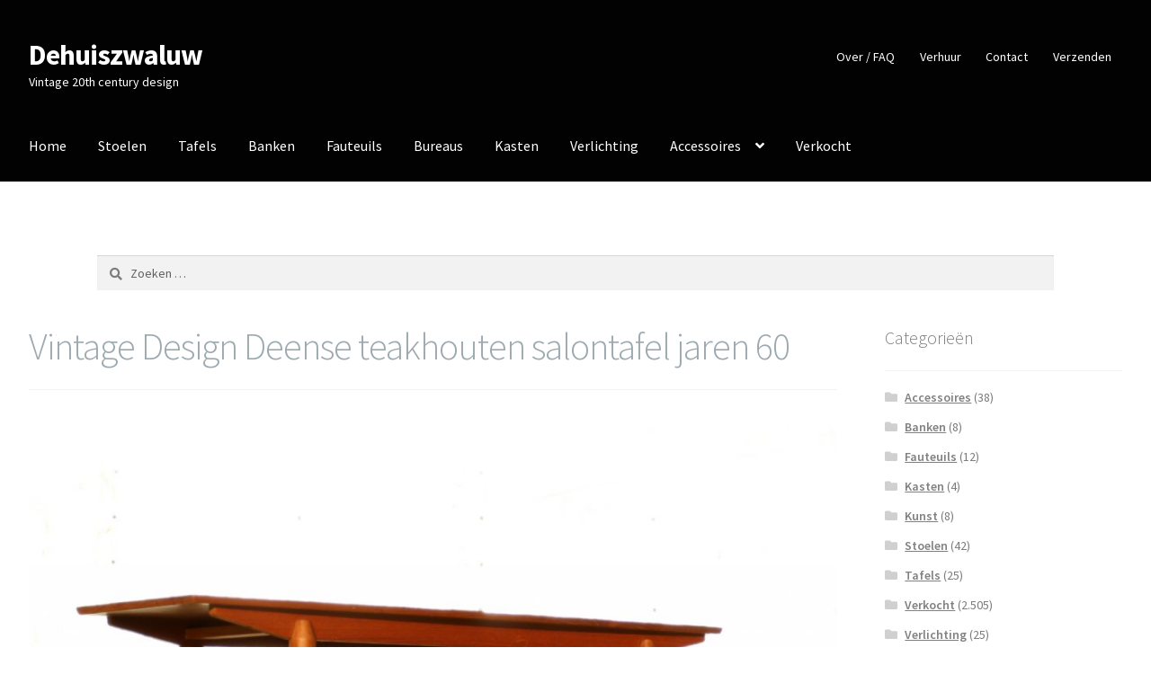

--- FILE ---
content_type: text/html; charset=UTF-8
request_url: https://dehuiszwaluw.nl/vintage-design-deense-teakhouten-salontafel-jaren-60/
body_size: 14746
content:
<!doctype html>
<html lang="nl-NL">
<head>
<meta charset="UTF-8">
<meta name="viewport" content="width=device-width, initial-scale=1">
<link rel="profile" href="http://gmpg.org/xfn/11">
<link rel="pingback" href="https://dehuiszwaluw.nl/xmlrpc.php">

<title>Vintage Design Deense teakhouten salontafel jaren 60 &#8211; Dehuiszwaluw</title>
<meta name='robots' content='max-image-preview:large' />
	<style>img:is([sizes="auto" i], [sizes^="auto," i]) { contain-intrinsic-size: 3000px 1500px }</style>
	<link rel='dns-prefetch' href='//fonts.googleapis.com' />
<link rel="alternate" type="application/rss+xml" title="Dehuiszwaluw &raquo; feed" href="https://dehuiszwaluw.nl/feed/" />
<link rel="alternate" type="application/rss+xml" title="Dehuiszwaluw &raquo; reacties feed" href="https://dehuiszwaluw.nl/comments/feed/" />
<link rel="alternate" type="application/rss+xml" title="Dehuiszwaluw &raquo; Vintage Design Deense teakhouten salontafel jaren 60 reacties feed" href="https://dehuiszwaluw.nl/vintage-design-deense-teakhouten-salontafel-jaren-60/feed/" />
<script>
window._wpemojiSettings = {"baseUrl":"https:\/\/s.w.org\/images\/core\/emoji\/16.0.1\/72x72\/","ext":".png","svgUrl":"https:\/\/s.w.org\/images\/core\/emoji\/16.0.1\/svg\/","svgExt":".svg","source":{"concatemoji":"https:\/\/dehuiszwaluw.nl\/wp-includes\/js\/wp-emoji-release.min.js?ver=2b3a5e33691bcb02c4493d20cfadff3f"}};
/*! This file is auto-generated */
!function(s,n){var o,i,e;function c(e){try{var t={supportTests:e,timestamp:(new Date).valueOf()};sessionStorage.setItem(o,JSON.stringify(t))}catch(e){}}function p(e,t,n){e.clearRect(0,0,e.canvas.width,e.canvas.height),e.fillText(t,0,0);var t=new Uint32Array(e.getImageData(0,0,e.canvas.width,e.canvas.height).data),a=(e.clearRect(0,0,e.canvas.width,e.canvas.height),e.fillText(n,0,0),new Uint32Array(e.getImageData(0,0,e.canvas.width,e.canvas.height).data));return t.every(function(e,t){return e===a[t]})}function u(e,t){e.clearRect(0,0,e.canvas.width,e.canvas.height),e.fillText(t,0,0);for(var n=e.getImageData(16,16,1,1),a=0;a<n.data.length;a++)if(0!==n.data[a])return!1;return!0}function f(e,t,n,a){switch(t){case"flag":return n(e,"\ud83c\udff3\ufe0f\u200d\u26a7\ufe0f","\ud83c\udff3\ufe0f\u200b\u26a7\ufe0f")?!1:!n(e,"\ud83c\udde8\ud83c\uddf6","\ud83c\udde8\u200b\ud83c\uddf6")&&!n(e,"\ud83c\udff4\udb40\udc67\udb40\udc62\udb40\udc65\udb40\udc6e\udb40\udc67\udb40\udc7f","\ud83c\udff4\u200b\udb40\udc67\u200b\udb40\udc62\u200b\udb40\udc65\u200b\udb40\udc6e\u200b\udb40\udc67\u200b\udb40\udc7f");case"emoji":return!a(e,"\ud83e\udedf")}return!1}function g(e,t,n,a){var r="undefined"!=typeof WorkerGlobalScope&&self instanceof WorkerGlobalScope?new OffscreenCanvas(300,150):s.createElement("canvas"),o=r.getContext("2d",{willReadFrequently:!0}),i=(o.textBaseline="top",o.font="600 32px Arial",{});return e.forEach(function(e){i[e]=t(o,e,n,a)}),i}function t(e){var t=s.createElement("script");t.src=e,t.defer=!0,s.head.appendChild(t)}"undefined"!=typeof Promise&&(o="wpEmojiSettingsSupports",i=["flag","emoji"],n.supports={everything:!0,everythingExceptFlag:!0},e=new Promise(function(e){s.addEventListener("DOMContentLoaded",e,{once:!0})}),new Promise(function(t){var n=function(){try{var e=JSON.parse(sessionStorage.getItem(o));if("object"==typeof e&&"number"==typeof e.timestamp&&(new Date).valueOf()<e.timestamp+604800&&"object"==typeof e.supportTests)return e.supportTests}catch(e){}return null}();if(!n){if("undefined"!=typeof Worker&&"undefined"!=typeof OffscreenCanvas&&"undefined"!=typeof URL&&URL.createObjectURL&&"undefined"!=typeof Blob)try{var e="postMessage("+g.toString()+"("+[JSON.stringify(i),f.toString(),p.toString(),u.toString()].join(",")+"));",a=new Blob([e],{type:"text/javascript"}),r=new Worker(URL.createObjectURL(a),{name:"wpTestEmojiSupports"});return void(r.onmessage=function(e){c(n=e.data),r.terminate(),t(n)})}catch(e){}c(n=g(i,f,p,u))}t(n)}).then(function(e){for(var t in e)n.supports[t]=e[t],n.supports.everything=n.supports.everything&&n.supports[t],"flag"!==t&&(n.supports.everythingExceptFlag=n.supports.everythingExceptFlag&&n.supports[t]);n.supports.everythingExceptFlag=n.supports.everythingExceptFlag&&!n.supports.flag,n.DOMReady=!1,n.readyCallback=function(){n.DOMReady=!0}}).then(function(){return e}).then(function(){var e;n.supports.everything||(n.readyCallback(),(e=n.source||{}).concatemoji?t(e.concatemoji):e.wpemoji&&e.twemoji&&(t(e.twemoji),t(e.wpemoji)))}))}((window,document),window._wpemojiSettings);
</script>
<style id='wp-emoji-styles-inline-css'>

	img.wp-smiley, img.emoji {
		display: inline !important;
		border: none !important;
		box-shadow: none !important;
		height: 1em !important;
		width: 1em !important;
		margin: 0 0.07em !important;
		vertical-align: -0.1em !important;
		background: none !important;
		padding: 0 !important;
	}
</style>
<link rel='stylesheet' id='wp-block-library-css' href='https://dehuiszwaluw.nl/wp-includes/css/dist/block-library/style.min.css?ver=2b3a5e33691bcb02c4493d20cfadff3f' media='all' />
<style id='wp-block-library-theme-inline-css'>
.wp-block-audio :where(figcaption){color:#555;font-size:13px;text-align:center}.is-dark-theme .wp-block-audio :where(figcaption){color:#ffffffa6}.wp-block-audio{margin:0 0 1em}.wp-block-code{border:1px solid #ccc;border-radius:4px;font-family:Menlo,Consolas,monaco,monospace;padding:.8em 1em}.wp-block-embed :where(figcaption){color:#555;font-size:13px;text-align:center}.is-dark-theme .wp-block-embed :where(figcaption){color:#ffffffa6}.wp-block-embed{margin:0 0 1em}.blocks-gallery-caption{color:#555;font-size:13px;text-align:center}.is-dark-theme .blocks-gallery-caption{color:#ffffffa6}:root :where(.wp-block-image figcaption){color:#555;font-size:13px;text-align:center}.is-dark-theme :root :where(.wp-block-image figcaption){color:#ffffffa6}.wp-block-image{margin:0 0 1em}.wp-block-pullquote{border-bottom:4px solid;border-top:4px solid;color:currentColor;margin-bottom:1.75em}.wp-block-pullquote cite,.wp-block-pullquote footer,.wp-block-pullquote__citation{color:currentColor;font-size:.8125em;font-style:normal;text-transform:uppercase}.wp-block-quote{border-left:.25em solid;margin:0 0 1.75em;padding-left:1em}.wp-block-quote cite,.wp-block-quote footer{color:currentColor;font-size:.8125em;font-style:normal;position:relative}.wp-block-quote:where(.has-text-align-right){border-left:none;border-right:.25em solid;padding-left:0;padding-right:1em}.wp-block-quote:where(.has-text-align-center){border:none;padding-left:0}.wp-block-quote.is-large,.wp-block-quote.is-style-large,.wp-block-quote:where(.is-style-plain){border:none}.wp-block-search .wp-block-search__label{font-weight:700}.wp-block-search__button{border:1px solid #ccc;padding:.375em .625em}:where(.wp-block-group.has-background){padding:1.25em 2.375em}.wp-block-separator.has-css-opacity{opacity:.4}.wp-block-separator{border:none;border-bottom:2px solid;margin-left:auto;margin-right:auto}.wp-block-separator.has-alpha-channel-opacity{opacity:1}.wp-block-separator:not(.is-style-wide):not(.is-style-dots){width:100px}.wp-block-separator.has-background:not(.is-style-dots){border-bottom:none;height:1px}.wp-block-separator.has-background:not(.is-style-wide):not(.is-style-dots){height:2px}.wp-block-table{margin:0 0 1em}.wp-block-table td,.wp-block-table th{word-break:normal}.wp-block-table :where(figcaption){color:#555;font-size:13px;text-align:center}.is-dark-theme .wp-block-table :where(figcaption){color:#ffffffa6}.wp-block-video :where(figcaption){color:#555;font-size:13px;text-align:center}.is-dark-theme .wp-block-video :where(figcaption){color:#ffffffa6}.wp-block-video{margin:0 0 1em}:root :where(.wp-block-template-part.has-background){margin-bottom:0;margin-top:0;padding:1.25em 2.375em}
</style>
<style id='classic-theme-styles-inline-css'>
/*! This file is auto-generated */
.wp-block-button__link{color:#fff;background-color:#32373c;border-radius:9999px;box-shadow:none;text-decoration:none;padding:calc(.667em + 2px) calc(1.333em + 2px);font-size:1.125em}.wp-block-file__button{background:#32373c;color:#fff;text-decoration:none}
</style>
<link rel='stylesheet' id='storefront-gutenberg-blocks-css' href='https://dehuiszwaluw.nl/wp-content/themes/storefront/assets/css/base/gutenberg-blocks.css?ver=4.6.1' media='all' />
<style id='storefront-gutenberg-blocks-inline-css'>

				.wp-block-button__link:not(.has-text-color) {
					color: #ffffff;
				}

				.wp-block-button__link:not(.has-text-color):hover,
				.wp-block-button__link:not(.has-text-color):focus,
				.wp-block-button__link:not(.has-text-color):active {
					color: #ffffff;
				}

				.wp-block-button__link:not(.has-background) {
					background-color: #eeeeee;
				}

				.wp-block-button__link:not(.has-background):hover,
				.wp-block-button__link:not(.has-background):focus,
				.wp-block-button__link:not(.has-background):active {
					border-color: #d5d5d5;
					background-color: #d5d5d5;
				}

				.wc-block-grid__products .wc-block-grid__product .wp-block-button__link {
					background-color: #eeeeee;
					border-color: #eeeeee;
					color: #ffffff;
				}

				.wp-block-quote footer,
				.wp-block-quote cite,
				.wp-block-quote__citation {
					color: #7c7c7c;
				}

				.wp-block-pullquote cite,
				.wp-block-pullquote footer,
				.wp-block-pullquote__citation {
					color: #7c7c7c;
				}

				.wp-block-image figcaption {
					color: #7c7c7c;
				}

				.wp-block-separator.is-style-dots::before {
					color: #9ca9af;
				}

				.wp-block-file a.wp-block-file__button {
					color: #ffffff;
					background-color: #eeeeee;
					border-color: #eeeeee;
				}

				.wp-block-file a.wp-block-file__button:hover,
				.wp-block-file a.wp-block-file__button:focus,
				.wp-block-file a.wp-block-file__button:active {
					color: #ffffff;
					background-color: #d5d5d5;
				}

				.wp-block-code,
				.wp-block-preformatted pre {
					color: #7c7c7c;
				}

				.wp-block-table:not( .has-background ):not( .is-style-stripes ) tbody tr:nth-child(2n) td {
					background-color: #fdfdfd;
				}

				.wp-block-cover .wp-block-cover__inner-container h1:not(.has-text-color),
				.wp-block-cover .wp-block-cover__inner-container h2:not(.has-text-color),
				.wp-block-cover .wp-block-cover__inner-container h3:not(.has-text-color),
				.wp-block-cover .wp-block-cover__inner-container h4:not(.has-text-color),
				.wp-block-cover .wp-block-cover__inner-container h5:not(.has-text-color),
				.wp-block-cover .wp-block-cover__inner-container h6:not(.has-text-color) {
					color: #000000;
				}

				.wc-block-components-price-slider__range-input-progress,
				.rtl .wc-block-components-price-slider__range-input-progress {
					--range-color: #12729b;
				}

				/* Target only IE11 */
				@media all and (-ms-high-contrast: none), (-ms-high-contrast: active) {
					.wc-block-components-price-slider__range-input-progress {
						background: #12729b;
					}
				}

				.wc-block-components-button:not(.is-link) {
					background-color: #6a94b5;
					color: #ffffff;
				}

				.wc-block-components-button:not(.is-link):hover,
				.wc-block-components-button:not(.is-link):focus,
				.wc-block-components-button:not(.is-link):active {
					background-color: #517b9c;
					color: #ffffff;
				}

				.wc-block-components-button:not(.is-link):disabled {
					background-color: #6a94b5;
					color: #ffffff;
				}

				.wc-block-cart__submit-container {
					background-color: #ffffff;
				}

				.wc-block-cart__submit-container::before {
					color: rgba(220,220,220,0.5);
				}

				.wc-block-components-order-summary-item__quantity {
					background-color: #ffffff;
					border-color: #7c7c7c;
					box-shadow: 0 0 0 2px #ffffff;
					color: #7c7c7c;
				}
			
</style>
<style id='global-styles-inline-css'>
:root{--wp--preset--aspect-ratio--square: 1;--wp--preset--aspect-ratio--4-3: 4/3;--wp--preset--aspect-ratio--3-4: 3/4;--wp--preset--aspect-ratio--3-2: 3/2;--wp--preset--aspect-ratio--2-3: 2/3;--wp--preset--aspect-ratio--16-9: 16/9;--wp--preset--aspect-ratio--9-16: 9/16;--wp--preset--color--black: #000000;--wp--preset--color--cyan-bluish-gray: #abb8c3;--wp--preset--color--white: #ffffff;--wp--preset--color--pale-pink: #f78da7;--wp--preset--color--vivid-red: #cf2e2e;--wp--preset--color--luminous-vivid-orange: #ff6900;--wp--preset--color--luminous-vivid-amber: #fcb900;--wp--preset--color--light-green-cyan: #7bdcb5;--wp--preset--color--vivid-green-cyan: #00d084;--wp--preset--color--pale-cyan-blue: #8ed1fc;--wp--preset--color--vivid-cyan-blue: #0693e3;--wp--preset--color--vivid-purple: #9b51e0;--wp--preset--gradient--vivid-cyan-blue-to-vivid-purple: linear-gradient(135deg,rgba(6,147,227,1) 0%,rgb(155,81,224) 100%);--wp--preset--gradient--light-green-cyan-to-vivid-green-cyan: linear-gradient(135deg,rgb(122,220,180) 0%,rgb(0,208,130) 100%);--wp--preset--gradient--luminous-vivid-amber-to-luminous-vivid-orange: linear-gradient(135deg,rgba(252,185,0,1) 0%,rgba(255,105,0,1) 100%);--wp--preset--gradient--luminous-vivid-orange-to-vivid-red: linear-gradient(135deg,rgba(255,105,0,1) 0%,rgb(207,46,46) 100%);--wp--preset--gradient--very-light-gray-to-cyan-bluish-gray: linear-gradient(135deg,rgb(238,238,238) 0%,rgb(169,184,195) 100%);--wp--preset--gradient--cool-to-warm-spectrum: linear-gradient(135deg,rgb(74,234,220) 0%,rgb(151,120,209) 20%,rgb(207,42,186) 40%,rgb(238,44,130) 60%,rgb(251,105,98) 80%,rgb(254,248,76) 100%);--wp--preset--gradient--blush-light-purple: linear-gradient(135deg,rgb(255,206,236) 0%,rgb(152,150,240) 100%);--wp--preset--gradient--blush-bordeaux: linear-gradient(135deg,rgb(254,205,165) 0%,rgb(254,45,45) 50%,rgb(107,0,62) 100%);--wp--preset--gradient--luminous-dusk: linear-gradient(135deg,rgb(255,203,112) 0%,rgb(199,81,192) 50%,rgb(65,88,208) 100%);--wp--preset--gradient--pale-ocean: linear-gradient(135deg,rgb(255,245,203) 0%,rgb(182,227,212) 50%,rgb(51,167,181) 100%);--wp--preset--gradient--electric-grass: linear-gradient(135deg,rgb(202,248,128) 0%,rgb(113,206,126) 100%);--wp--preset--gradient--midnight: linear-gradient(135deg,rgb(2,3,129) 0%,rgb(40,116,252) 100%);--wp--preset--font-size--small: 14px;--wp--preset--font-size--medium: 23px;--wp--preset--font-size--large: 26px;--wp--preset--font-size--x-large: 42px;--wp--preset--font-size--normal: 16px;--wp--preset--font-size--huge: 37px;--wp--preset--spacing--20: 0.44rem;--wp--preset--spacing--30: 0.67rem;--wp--preset--spacing--40: 1rem;--wp--preset--spacing--50: 1.5rem;--wp--preset--spacing--60: 2.25rem;--wp--preset--spacing--70: 3.38rem;--wp--preset--spacing--80: 5.06rem;--wp--preset--shadow--natural: 6px 6px 9px rgba(0, 0, 0, 0.2);--wp--preset--shadow--deep: 12px 12px 50px rgba(0, 0, 0, 0.4);--wp--preset--shadow--sharp: 6px 6px 0px rgba(0, 0, 0, 0.2);--wp--preset--shadow--outlined: 6px 6px 0px -3px rgba(255, 255, 255, 1), 6px 6px rgba(0, 0, 0, 1);--wp--preset--shadow--crisp: 6px 6px 0px rgba(0, 0, 0, 1);}:root :where(.is-layout-flow) > :first-child{margin-block-start: 0;}:root :where(.is-layout-flow) > :last-child{margin-block-end: 0;}:root :where(.is-layout-flow) > *{margin-block-start: 24px;margin-block-end: 0;}:root :where(.is-layout-constrained) > :first-child{margin-block-start: 0;}:root :where(.is-layout-constrained) > :last-child{margin-block-end: 0;}:root :where(.is-layout-constrained) > *{margin-block-start: 24px;margin-block-end: 0;}:root :where(.is-layout-flex){gap: 24px;}:root :where(.is-layout-grid){gap: 24px;}body .is-layout-flex{display: flex;}.is-layout-flex{flex-wrap: wrap;align-items: center;}.is-layout-flex > :is(*, div){margin: 0;}body .is-layout-grid{display: grid;}.is-layout-grid > :is(*, div){margin: 0;}.has-black-color{color: var(--wp--preset--color--black) !important;}.has-cyan-bluish-gray-color{color: var(--wp--preset--color--cyan-bluish-gray) !important;}.has-white-color{color: var(--wp--preset--color--white) !important;}.has-pale-pink-color{color: var(--wp--preset--color--pale-pink) !important;}.has-vivid-red-color{color: var(--wp--preset--color--vivid-red) !important;}.has-luminous-vivid-orange-color{color: var(--wp--preset--color--luminous-vivid-orange) !important;}.has-luminous-vivid-amber-color{color: var(--wp--preset--color--luminous-vivid-amber) !important;}.has-light-green-cyan-color{color: var(--wp--preset--color--light-green-cyan) !important;}.has-vivid-green-cyan-color{color: var(--wp--preset--color--vivid-green-cyan) !important;}.has-pale-cyan-blue-color{color: var(--wp--preset--color--pale-cyan-blue) !important;}.has-vivid-cyan-blue-color{color: var(--wp--preset--color--vivid-cyan-blue) !important;}.has-vivid-purple-color{color: var(--wp--preset--color--vivid-purple) !important;}.has-black-background-color{background-color: var(--wp--preset--color--black) !important;}.has-cyan-bluish-gray-background-color{background-color: var(--wp--preset--color--cyan-bluish-gray) !important;}.has-white-background-color{background-color: var(--wp--preset--color--white) !important;}.has-pale-pink-background-color{background-color: var(--wp--preset--color--pale-pink) !important;}.has-vivid-red-background-color{background-color: var(--wp--preset--color--vivid-red) !important;}.has-luminous-vivid-orange-background-color{background-color: var(--wp--preset--color--luminous-vivid-orange) !important;}.has-luminous-vivid-amber-background-color{background-color: var(--wp--preset--color--luminous-vivid-amber) !important;}.has-light-green-cyan-background-color{background-color: var(--wp--preset--color--light-green-cyan) !important;}.has-vivid-green-cyan-background-color{background-color: var(--wp--preset--color--vivid-green-cyan) !important;}.has-pale-cyan-blue-background-color{background-color: var(--wp--preset--color--pale-cyan-blue) !important;}.has-vivid-cyan-blue-background-color{background-color: var(--wp--preset--color--vivid-cyan-blue) !important;}.has-vivid-purple-background-color{background-color: var(--wp--preset--color--vivid-purple) !important;}.has-black-border-color{border-color: var(--wp--preset--color--black) !important;}.has-cyan-bluish-gray-border-color{border-color: var(--wp--preset--color--cyan-bluish-gray) !important;}.has-white-border-color{border-color: var(--wp--preset--color--white) !important;}.has-pale-pink-border-color{border-color: var(--wp--preset--color--pale-pink) !important;}.has-vivid-red-border-color{border-color: var(--wp--preset--color--vivid-red) !important;}.has-luminous-vivid-orange-border-color{border-color: var(--wp--preset--color--luminous-vivid-orange) !important;}.has-luminous-vivid-amber-border-color{border-color: var(--wp--preset--color--luminous-vivid-amber) !important;}.has-light-green-cyan-border-color{border-color: var(--wp--preset--color--light-green-cyan) !important;}.has-vivid-green-cyan-border-color{border-color: var(--wp--preset--color--vivid-green-cyan) !important;}.has-pale-cyan-blue-border-color{border-color: var(--wp--preset--color--pale-cyan-blue) !important;}.has-vivid-cyan-blue-border-color{border-color: var(--wp--preset--color--vivid-cyan-blue) !important;}.has-vivid-purple-border-color{border-color: var(--wp--preset--color--vivid-purple) !important;}.has-vivid-cyan-blue-to-vivid-purple-gradient-background{background: var(--wp--preset--gradient--vivid-cyan-blue-to-vivid-purple) !important;}.has-light-green-cyan-to-vivid-green-cyan-gradient-background{background: var(--wp--preset--gradient--light-green-cyan-to-vivid-green-cyan) !important;}.has-luminous-vivid-amber-to-luminous-vivid-orange-gradient-background{background: var(--wp--preset--gradient--luminous-vivid-amber-to-luminous-vivid-orange) !important;}.has-luminous-vivid-orange-to-vivid-red-gradient-background{background: var(--wp--preset--gradient--luminous-vivid-orange-to-vivid-red) !important;}.has-very-light-gray-to-cyan-bluish-gray-gradient-background{background: var(--wp--preset--gradient--very-light-gray-to-cyan-bluish-gray) !important;}.has-cool-to-warm-spectrum-gradient-background{background: var(--wp--preset--gradient--cool-to-warm-spectrum) !important;}.has-blush-light-purple-gradient-background{background: var(--wp--preset--gradient--blush-light-purple) !important;}.has-blush-bordeaux-gradient-background{background: var(--wp--preset--gradient--blush-bordeaux) !important;}.has-luminous-dusk-gradient-background{background: var(--wp--preset--gradient--luminous-dusk) !important;}.has-pale-ocean-gradient-background{background: var(--wp--preset--gradient--pale-ocean) !important;}.has-electric-grass-gradient-background{background: var(--wp--preset--gradient--electric-grass) !important;}.has-midnight-gradient-background{background: var(--wp--preset--gradient--midnight) !important;}.has-small-font-size{font-size: var(--wp--preset--font-size--small) !important;}.has-medium-font-size{font-size: var(--wp--preset--font-size--medium) !important;}.has-large-font-size{font-size: var(--wp--preset--font-size--large) !important;}.has-x-large-font-size{font-size: var(--wp--preset--font-size--x-large) !important;}
:root :where(.wp-block-pullquote){font-size: 1.5em;line-height: 1.6;}
</style>
<link rel='stylesheet' id='responsive-lightbox-swipebox-css' href='https://dehuiszwaluw.nl/wp-content/plugins/responsive-lightbox/assets/swipebox/swipebox.min.css?ver=1.5.2' media='all' />
<link rel='stylesheet' id='storefront-style-css' href='https://dehuiszwaluw.nl/wp-content/themes/storefront/style.css?ver=4.6.1' media='all' />
<style id='storefront-style-inline-css'>

			.main-navigation ul li a,
			.site-title a,
			ul.menu li a,
			.site-branding h1 a,
			button.menu-toggle,
			button.menu-toggle:hover,
			.handheld-navigation .dropdown-toggle {
				color: #ffffff;
			}

			button.menu-toggle,
			button.menu-toggle:hover {
				border-color: #ffffff;
			}

			.main-navigation ul li a:hover,
			.main-navigation ul li:hover > a,
			.site-title a:hover,
			.site-header ul.menu li.current-menu-item > a {
				color: #ffffff;
			}

			table:not( .has-background ) th {
				background-color: #f8f8f8;
			}

			table:not( .has-background ) tbody td {
				background-color: #fdfdfd;
			}

			table:not( .has-background ) tbody tr:nth-child(2n) td,
			fieldset,
			fieldset legend {
				background-color: #fbfbfb;
			}

			.site-header,
			.secondary-navigation ul ul,
			.main-navigation ul.menu > li.menu-item-has-children:after,
			.secondary-navigation ul.menu ul,
			.storefront-handheld-footer-bar,
			.storefront-handheld-footer-bar ul li > a,
			.storefront-handheld-footer-bar ul li.search .site-search,
			button.menu-toggle,
			button.menu-toggle:hover {
				background-color: #020202;
			}

			p.site-description,
			.site-header,
			.storefront-handheld-footer-bar {
				color: #ffffff;
			}

			button.menu-toggle:after,
			button.menu-toggle:before,
			button.menu-toggle span:before {
				background-color: #ffffff;
			}

			h1, h2, h3, h4, h5, h6, .wc-block-grid__product-title {
				color: #9ca9af;
			}

			.widget h1 {
				border-bottom-color: #9ca9af;
			}

			body,
			.secondary-navigation a {
				color: #7c7c7c;
			}

			.widget-area .widget a,
			.hentry .entry-header .posted-on a,
			.hentry .entry-header .post-author a,
			.hentry .entry-header .post-comments a,
			.hentry .entry-header .byline a {
				color: #818181;
			}

			a {
				color: #12729b;
			}

			a:focus,
			button:focus,
			.button.alt:focus,
			input:focus,
			textarea:focus,
			input[type="button"]:focus,
			input[type="reset"]:focus,
			input[type="submit"]:focus,
			input[type="email"]:focus,
			input[type="tel"]:focus,
			input[type="url"]:focus,
			input[type="password"]:focus,
			input[type="search"]:focus {
				outline-color: #12729b;
			}

			button, input[type="button"], input[type="reset"], input[type="submit"], .button, .widget a.button {
				background-color: #eeeeee;
				border-color: #eeeeee;
				color: #ffffff;
			}

			button:hover, input[type="button"]:hover, input[type="reset"]:hover, input[type="submit"]:hover, .button:hover, .widget a.button:hover {
				background-color: #d5d5d5;
				border-color: #d5d5d5;
				color: #ffffff;
			}

			button.alt, input[type="button"].alt, input[type="reset"].alt, input[type="submit"].alt, .button.alt, .widget-area .widget a.button.alt {
				background-color: #6a94b5;
				border-color: #6a94b5;
				color: #ffffff;
			}

			button.alt:hover, input[type="button"].alt:hover, input[type="reset"].alt:hover, input[type="submit"].alt:hover, .button.alt:hover, .widget-area .widget a.button.alt:hover {
				background-color: #517b9c;
				border-color: #517b9c;
				color: #ffffff;
			}

			.pagination .page-numbers li .page-numbers.current {
				background-color: #e6e6e6;
				color: #727272;
			}

			#comments .comment-list .comment-content .comment-text {
				background-color: #f8f8f8;
			}

			.site-footer {
				background-color: #f0f0f0;
				color: #6d6d6d;
			}

			.site-footer a:not(.button):not(.components-button) {
				color: #333333;
			}

			.site-footer .storefront-handheld-footer-bar a:not(.button):not(.components-button) {
				color: #ffffff;
			}

			.site-footer h1, .site-footer h2, .site-footer h3, .site-footer h4, .site-footer h5, .site-footer h6, .site-footer .widget .widget-title, .site-footer .widget .widgettitle {
				color: #333333;
			}

			.page-template-template-homepage.has-post-thumbnail .type-page.has-post-thumbnail .entry-title {
				color: #000000;
			}

			.page-template-template-homepage.has-post-thumbnail .type-page.has-post-thumbnail .entry-content {
				color: #000000;
			}

			@media screen and ( min-width: 768px ) {
				.secondary-navigation ul.menu a:hover {
					color: #ffffff;
				}

				.secondary-navigation ul.menu a {
					color: #ffffff;
				}

				.main-navigation ul.menu ul.sub-menu,
				.main-navigation ul.nav-menu ul.children {
					background-color: #000000;
				}

				.site-header {
					border-bottom-color: #000000;
				}
			}
</style>
<link rel='stylesheet' id='storefront-icons-css' href='https://dehuiszwaluw.nl/wp-content/themes/storefront/assets/css/base/icons.css?ver=4.6.1' media='all' />
<link rel='stylesheet' id='storefront-fonts-css' href='https://fonts.googleapis.com/css?family=Source+Sans+Pro%3A400%2C300%2C300italic%2C400italic%2C600%2C700%2C900&#038;subset=latin%2Clatin-ext&#038;ver=4.6.1' media='all' />
<script src="https://dehuiszwaluw.nl/wp-includes/js/jquery/jquery.min.js?ver=3.7.1" id="jquery-core-js"></script>
<script src="https://dehuiszwaluw.nl/wp-includes/js/jquery/jquery-migrate.min.js?ver=3.4.1" id="jquery-migrate-js"></script>
<script src="https://dehuiszwaluw.nl/wp-content/plugins/responsive-lightbox/assets/swipebox/jquery.swipebox.min.js?ver=1.5.2" id="responsive-lightbox-swipebox-js"></script>
<script src="https://dehuiszwaluw.nl/wp-includes/js/underscore.min.js?ver=1.13.7" id="underscore-js"></script>
<script src="https://dehuiszwaluw.nl/wp-content/plugins/responsive-lightbox/assets/infinitescroll/infinite-scroll.pkgd.min.js?ver=4.0.1" id="responsive-lightbox-infinite-scroll-js"></script>
<script id="responsive-lightbox-js-before">
var rlArgs = {"script":"swipebox","selector":"lightbox","customEvents":"","activeGalleries":true,"animation":true,"hideCloseButtonOnMobile":false,"removeBarsOnMobile":false,"hideBars":false,"hideBarsDelay":5000,"videoMaxWidth":1080,"useSVG":true,"loopAtEnd":false,"woocommerce_gallery":false,"ajaxurl":"https:\/\/dehuiszwaluw.nl\/wp-admin\/admin-ajax.php","nonce":"9d8f075e43","preview":false,"postId":20331,"scriptExtension":false};
</script>
<script src="https://dehuiszwaluw.nl/wp-content/plugins/responsive-lightbox/js/front.js?ver=2.5.3" id="responsive-lightbox-js"></script>
<link rel="https://api.w.org/" href="https://dehuiszwaluw.nl/wp-json/" /><link rel="alternate" title="JSON" type="application/json" href="https://dehuiszwaluw.nl/wp-json/wp/v2/posts/20331" /><link rel="EditURI" type="application/rsd+xml" title="RSD" href="https://dehuiszwaluw.nl/xmlrpc.php?rsd" />

<link rel="canonical" href="https://dehuiszwaluw.nl/vintage-design-deense-teakhouten-salontafel-jaren-60/" />
<link rel='shortlink' href='https://dehuiszwaluw.nl/?p=20331' />
<link rel="alternate" title="oEmbed (JSON)" type="application/json+oembed" href="https://dehuiszwaluw.nl/wp-json/oembed/1.0/embed?url=https%3A%2F%2Fdehuiszwaluw.nl%2Fvintage-design-deense-teakhouten-salontafel-jaren-60%2F" />
<link rel="alternate" title="oEmbed (XML)" type="text/xml+oembed" href="https://dehuiszwaluw.nl/wp-json/oembed/1.0/embed?url=https%3A%2F%2Fdehuiszwaluw.nl%2Fvintage-design-deense-teakhouten-salontafel-jaren-60%2F&#038;format=xml" />
<script type="text/javascript">
(function(url){
	if(/(?:Chrome\/26\.0\.1410\.63 Safari\/537\.31|WordfenceTestMonBot)/.test(navigator.userAgent)){ return; }
	var addEvent = function(evt, handler) {
		if (window.addEventListener) {
			document.addEventListener(evt, handler, false);
		} else if (window.attachEvent) {
			document.attachEvent('on' + evt, handler);
		}
	};
	var removeEvent = function(evt, handler) {
		if (window.removeEventListener) {
			document.removeEventListener(evt, handler, false);
		} else if (window.detachEvent) {
			document.detachEvent('on' + evt, handler);
		}
	};
	var evts = 'contextmenu dblclick drag dragend dragenter dragleave dragover dragstart drop keydown keypress keyup mousedown mousemove mouseout mouseover mouseup mousewheel scroll'.split(' ');
	var logHuman = function() {
		if (window.wfLogHumanRan) { return; }
		window.wfLogHumanRan = true;
		var wfscr = document.createElement('script');
		wfscr.type = 'text/javascript';
		wfscr.async = true;
		wfscr.src = url + '&r=' + Math.random();
		(document.getElementsByTagName('head')[0]||document.getElementsByTagName('body')[0]).appendChild(wfscr);
		for (var i = 0; i < evts.length; i++) {
			removeEvent(evts[i], logHuman);
		}
	};
	for (var i = 0; i < evts.length; i++) {
		addEvent(evts[i], logHuman);
	}
})('//dehuiszwaluw.nl/?wordfence_lh=1&hid=0AEE3A607CB7982145D1EFFBA7C13242');
</script><noscript><style>.lazyload[data-src]{display:none !important;}</style></noscript><style>.lazyload{background-image:none !important;}.lazyload:before{background-image:none !important;}</style><script>
  (function(i,s,o,g,r,a,m){i['GoogleAnalyticsObject']=r;i[r]=i[r]||function(){
  (i[r].q=i[r].q||[]).push(arguments)},i[r].l=1*new Date();a=s.createElement(o),
  m=s.getElementsByTagName(o)[0];a.async=1;a.src=g;m.parentNode.insertBefore(a,m)
  })(window,document,'script','//www.google-analytics.com/analytics.js','ga');

  ga('create', 'UA-35924429-1', 'auto');
  ga('send', 'pageview');

</script><link rel="icon" href="https://dehuiszwaluw.nl/wp-content/uploads/cropped-favicon2-2-32x32.jpg" sizes="32x32" />
<link rel="icon" href="https://dehuiszwaluw.nl/wp-content/uploads/cropped-favicon2-2-192x192.jpg" sizes="192x192" />
<link rel="apple-touch-icon" href="https://dehuiszwaluw.nl/wp-content/uploads/cropped-favicon2-2-180x180.jpg" />
<meta name="msapplication-TileImage" content="https://dehuiszwaluw.nl/wp-content/uploads/cropped-favicon2-2-270x270.jpg" />
		<style id="wp-custom-css">
			.hentry .entry-header .posted-on,
.hentry .entry-header .post-author {
  display: none;
}

.site-info a {
    display: none;
}

/* 3-koloms blog/archief grid */
.blog .site-main, .archive .site-main, .search .site-main {
  display: grid;
  grid-template-columns: repeat(3, 1fr);
  gap: 28px;
}

.blog .hentry, .archive .hentry, .search .hentry {
  margin: 0;
  padding: 0;
  border: 0;
}

.huiszwaluw-thumb-link img {
  width: 100%;
  height: 240px;
  object-fit: cover;
  display: block;
  transition: transform .2s ease, filter .2s ease;
}
.huiszwaluw-thumb-link:hover img {
  transform: scale(1.03);
  filter: brightness(0.95);
}

.blog .entry-title, .archive .entry-title, .search .entry-title {
  font-size: 1.1rem;
  line-height: 1.25;
  margin: 8px 0 6px;
}
.blog .entry-content p, .archive .entry-content p, .search .entry-content p {
  margin: 6px 0 0;
  font-size: .95rem;
}

@media (max-width: 1024px) {
  .blog .site-main, .archive .site-main, .search .site-main {
    grid-template-columns: repeat(2, 1fr);
  }
}
@media (max-width: 640px) {
  .blog .site-main, .archive .site-main, .search .site-main {
    grid-template-columns: 1fr;
  }
  .huiszwaluw-thumb-link img { height: 200px; }
}
/* Verberg categorie + tags onder de posts op blog/archief/zoekpagina's */
.blog .posted-in,
.blog .cat-links,
.blog .tags-links,
.archive .posted-in,
.archive .cat-links,
.archive .tags-links,
.search .posted-in,
.search .cat-links,
.search .tags-links {
  display: none !important;
}

/* Maak de content-container breder en responsief */
.site-content .col-full {
  max-width: 95% !important; /* was ±1200px */
  margin-left: auto;
  margin-right: auto;
  padding-left: 0;
  padding-right: 0;
}

/* Zorg dat de grid zich ook vult */
.blog .site-main,
.archive .site-main,
.search .site-main {
  max-width: 100%;
}

/* Trek alle hoofdcontainers breder (header, menu, content, footer) */
.site-header .col-full,
.storefront-primary-navigation .col-full,
.site-content .col-full,
.site-footer .col-full {
  max-width: 95% !important;   /* wil je echt rand-tot-rand? zet 95% -> 100% */
  margin-left: auto;
  margin-right: auto;
  padding-left: 0;
  padding-right: 0;
}

/* Zorg dat de zoekbalk de volle rij pakt en zichzelf uitrekt */
.search-form,
.widget_search form {
  max-width: 100%;
}
.search-form .search-field,
.widget_search .search-field {
  width: 100%;
}

/* Card-look voor elk bericht */
.blog .hentry, .archive .hentry, .search .hentry {
  background: #fff;
  border-radius: 14px;
  box-shadow: 0 2px 10px rgba(0,0,0,.06);
  padding: 14px;
  transition: transform .15s ease, box-shadow .15s ease;
}
.blog .hentry:hover, .archive .hentry:hover, .search .hentry:hover {
  transform: translateY(-2px);
  box-shadow: 0 10px 30px rgba(0,0,0,.10);
}

/* Afbeelding netjes in de card */
.huiszwaluw-thumb-link { display:block; border-radius: 10px; overflow:hidden; }
.huiszwaluw-thumb-link img { width:100%; height: 260px; object-fit: cover; display:block; }
@media (max-width:640px){ .huiszwaluw-thumb-link img{ height:200px; } }

/* Verberg sidebar op lijsten en geef grid de ruimte */
.blog .widget-area, .archive .widget-area, .search .widget-area { display:none; }
.blog .content-area, .archive .content-area, .search .content-area { width:100%; }


/* Brede containers (header/menu/content/footer) */
.site-header .col-full,
.storefront-primary-navigation .col-full,
.site-content .col-full,
.site-footer .col-full { max-width: 95% !important; margin: 0 auto; padding: 0; }

/* Grid-gaps iets royaler */
.blog .site-main, .archive .site-main, .search .site-main { gap: 24px; }

.navigation.pagination { text-align:center; }
.navigation.pagination .page-numbers { 
  display:inline-block; padding:6px 10px; margin:0 4px; border-radius:8px;
  border:1px solid #e6e6e6; text-decoration:none;
}
.navigation.pagination .current { background:#111; color:#fff; border-color:#111; }
.navigation.pagination .page-numbers:hover { border-color:#aaa; }
.huiszwaluw-thumb-link img { transition: transform .2s ease, filter .2s ease; }
.huiszwaluw-thumb-link:hover img { transform: scale(1.03); filter: brightness(.95); }

.home-section-title{
  font-size:1.4rem; font-weight:700; letter-spacing:.2px;
  margin: 4px 0 16px; padding-bottom:10px; border-bottom:1px solid #eee;
}
		</style>
		</head>

<body class="wp-singular post-template-default single single-post postid-20331 single-format-standard wp-embed-responsive wp-theme-storefront no-wc-breadcrumb storefront-secondary-navigation storefront-align-wide right-sidebar">




<div id="page" class="hfeed site">
	
	<header id="masthead" class="site-header" role="banner" style="">

		<div class="col-full">		<a class="skip-link screen-reader-text" href="#site-navigation">Ga door naar navigatie</a>
		<a class="skip-link screen-reader-text" href="#content">Ga naar de inhoud</a>
				<div class="site-branding">
			<div class="beta site-title"><a href="https://dehuiszwaluw.nl/" rel="home">Dehuiszwaluw</a></div><p class="site-description">Vintage 20th century design</p>		</div>
					<nav class="secondary-navigation" role="navigation" aria-label="Secondaire Navigatie">
				<div class="menu-footer-1-menu-container"><ul id="menu-footer-1-menu" class="menu"><li id="menu-item-17181" class="menu-item menu-item-type-post_type menu-item-object-page menu-item-17181"><a href="https://dehuiszwaluw.nl/about-and-faq/">Over / FAQ</a></li>
<li id="menu-item-17182" class="menu-item menu-item-type-post_type menu-item-object-page menu-item-17182"><a href="https://dehuiszwaluw.nl/verhuur/">Verhuur</a></li>
<li id="menu-item-17183" class="menu-item menu-item-type-post_type menu-item-object-page menu-item-17183"><a href="https://dehuiszwaluw.nl/contact/">Contact</a></li>
<li id="menu-item-24121" class="menu-item menu-item-type-post_type menu-item-object-page menu-item-24121"><a href="https://dehuiszwaluw.nl/verzenden/">Verzenden</a></li>
</ul></div>			</nav><!-- #site-navigation -->
			</div><div class="storefront-primary-navigation"><div class="col-full">		<nav id="site-navigation" class="main-navigation" role="navigation" aria-label="Hoofdmenu">
		<button id="site-navigation-menu-toggle" class="menu-toggle" aria-controls="site-navigation" aria-expanded="false"><span>Menu</span></button>
			<div class="primary-navigation"><ul id="menu-hoodmenu" class="menu"><li id="menu-item-56" class="menu-item menu-item-type-custom menu-item-object-custom menu-item-56"><a href="/index.php">Home</a></li>
<li id="menu-item-17172" class="menu-item menu-item-type-taxonomy menu-item-object-category menu-item-17172"><a href="https://dehuiszwaluw.nl/category/stoelen/">Stoelen</a></li>
<li id="menu-item-17174" class="menu-item menu-item-type-taxonomy menu-item-object-category menu-item-17174"><a href="https://dehuiszwaluw.nl/category/tafels/">Tafels</a></li>
<li id="menu-item-17175" class="menu-item menu-item-type-taxonomy menu-item-object-category menu-item-17175"><a href="https://dehuiszwaluw.nl/category/banken/">Banken</a></li>
<li id="menu-item-17176" class="menu-item menu-item-type-taxonomy menu-item-object-category menu-item-17176"><a href="https://dehuiszwaluw.nl/category/fauteuils/">Fauteuils</a></li>
<li id="menu-item-17179" class="menu-item menu-item-type-taxonomy menu-item-object-category menu-item-17179"><a href="https://dehuiszwaluw.nl/category/bureaus/">Bureaus</a></li>
<li id="menu-item-17178" class="menu-item menu-item-type-taxonomy menu-item-object-category menu-item-17178"><a href="https://dehuiszwaluw.nl/category/kasten/">Kasten</a></li>
<li id="menu-item-17177" class="menu-item menu-item-type-taxonomy menu-item-object-category menu-item-17177"><a href="https://dehuiszwaluw.nl/category/verlichting/">Verlichting</a></li>
<li id="menu-item-17173" class="menu-item menu-item-type-taxonomy menu-item-object-category menu-item-has-children menu-item-17173"><a href="https://dehuiszwaluw.nl/category/asseccoires/">Accessoires</a>
<ul class="sub-menu">
	<li id="menu-item-17180" class="menu-item menu-item-type-taxonomy menu-item-object-category menu-item-17180"><a href="https://dehuiszwaluw.nl/category/kunst/">Kunst</a></li>
</ul>
</li>
<li id="menu-item-41607" class="menu-item menu-item-type-taxonomy menu-item-object-category current-post-ancestor current-menu-parent current-post-parent menu-item-41607"><a href="https://dehuiszwaluw.nl/category/verkocht/">Verkocht</a></li>
</ul></div><div class="handheld-navigation"><ul id="menu-hoodmenu-1" class="menu"><li class="menu-item menu-item-type-custom menu-item-object-custom menu-item-56"><a href="/index.php">Home</a></li>
<li class="menu-item menu-item-type-taxonomy menu-item-object-category menu-item-17172"><a href="https://dehuiszwaluw.nl/category/stoelen/">Stoelen</a></li>
<li class="menu-item menu-item-type-taxonomy menu-item-object-category menu-item-17174"><a href="https://dehuiszwaluw.nl/category/tafels/">Tafels</a></li>
<li class="menu-item menu-item-type-taxonomy menu-item-object-category menu-item-17175"><a href="https://dehuiszwaluw.nl/category/banken/">Banken</a></li>
<li class="menu-item menu-item-type-taxonomy menu-item-object-category menu-item-17176"><a href="https://dehuiszwaluw.nl/category/fauteuils/">Fauteuils</a></li>
<li class="menu-item menu-item-type-taxonomy menu-item-object-category menu-item-17179"><a href="https://dehuiszwaluw.nl/category/bureaus/">Bureaus</a></li>
<li class="menu-item menu-item-type-taxonomy menu-item-object-category menu-item-17178"><a href="https://dehuiszwaluw.nl/category/kasten/">Kasten</a></li>
<li class="menu-item menu-item-type-taxonomy menu-item-object-category menu-item-17177"><a href="https://dehuiszwaluw.nl/category/verlichting/">Verlichting</a></li>
<li class="menu-item menu-item-type-taxonomy menu-item-object-category menu-item-has-children menu-item-17173"><a href="https://dehuiszwaluw.nl/category/asseccoires/">Accessoires</a>
<ul class="sub-menu">
	<li class="menu-item menu-item-type-taxonomy menu-item-object-category menu-item-17180"><a href="https://dehuiszwaluw.nl/category/kunst/">Kunst</a></li>
</ul>
</li>
<li class="menu-item menu-item-type-taxonomy menu-item-object-category current-post-ancestor current-menu-parent current-post-parent menu-item-41607"><a href="https://dehuiszwaluw.nl/category/verkocht/">Verkocht</a></li>
</ul></div>		</nav><!-- #site-navigation -->
		</div></div>
	</header><!-- #masthead -->

			<div class="header-widget-region" role="complementary">
			<div class="col-full">
				<div id="search-2" class="widget widget_search"><form role="search" method="get" class="search-form" action="https://dehuiszwaluw.nl/">
				<label>
					<span class="screen-reader-text">Zoeken naar:</span>
					<input type="search" class="search-field" placeholder="Zoeken &hellip;" value="" name="s" />
				</label>
				<input type="submit" class="search-submit" value="Zoeken" />
			</form></div>			</div>
		</div>
			
	<div id="content" class="site-content" tabindex="-1">
		<div class="col-full">

		
	<div id="primary" class="content-area">
		<main id="main" class="site-main" role="main">

		
<article id="post-20331" class="post-20331 post type-post status-publish format-standard has-post-thumbnail hentry category-verkocht tag-deens tag-design tag-salontafel tag-teakhout tag-vintage">

			<header class="entry-header">
		
			<span class="posted-on">Geplaatst op <a href="https://dehuiszwaluw.nl/vintage-design-deense-teakhouten-salontafel-jaren-60/" rel="bookmark"><time class="entry-date published" datetime="2016-12-30T13:30:57+01:00">30 december 2016</time><time class="updated" datetime="2017-01-14T23:24:01+01:00">14 januari 2017</time></a></span> <span class="post-author">door <a href="https://dehuiszwaluw.nl/author/admin/" rel="author">De Huiszwaluw</a></span> <h1 class="entry-title">Vintage Design Deense teakhouten salontafel jaren 60</h1>		</header><!-- .entry-header -->
				<div class="entry-content">
		<img width="1494" height="895" src="[data-uri]" class="attachment- size- wp-post-image lazyload" alt="" decoding="async" fetchpriority="high"   data-src="https://dehuiszwaluw.nl/wp-content/uploads/2016/12/IMG_4412.jpg" data-srcset="https://dehuiszwaluw.nl/wp-content/uploads/2016/12/IMG_4412.jpg 1494w, https://dehuiszwaluw.nl/wp-content/uploads/2016/12/IMG_4412-300x180.jpg 300w, https://dehuiszwaluw.nl/wp-content/uploads/2016/12/IMG_4412-768x460.jpg 768w, https://dehuiszwaluw.nl/wp-content/uploads/2016/12/IMG_4412-1024x613.jpg 1024w" data-sizes="auto" data-eio-rwidth="1494" data-eio-rheight="895" /><noscript><img width="1494" height="895" src="https://dehuiszwaluw.nl/wp-content/uploads/2016/12/IMG_4412.jpg" class="attachment- size- wp-post-image" alt="" decoding="async" fetchpriority="high" srcset="https://dehuiszwaluw.nl/wp-content/uploads/2016/12/IMG_4412.jpg 1494w, https://dehuiszwaluw.nl/wp-content/uploads/2016/12/IMG_4412-300x180.jpg 300w, https://dehuiszwaluw.nl/wp-content/uploads/2016/12/IMG_4412-768x460.jpg 768w, https://dehuiszwaluw.nl/wp-content/uploads/2016/12/IMG_4412-1024x613.jpg 1024w" sizes="(max-width: 1494px) 100vw, 1494px" data-eio="l" /></noscript><div class="rl-gallery-container " id="rl-gallery-container-1" data-gallery_id="0"> <div class="rl-gallery rl-basicgrid-gallery " id="rl-gallery-1" data-gallery_no="1"> <div class="rl-gallery-item"><a href="https://dehuiszwaluw.nl/wp-content/uploads/2016/12/IMG_4412-1024x613.jpg" title="" data-rl_title="" class="rl-gallery-link" data-rl_caption="" data-rel="lightbox-gallery-1"><img decoding="async" src="[data-uri]" width="300" height="180" alt="" data-src="https://dehuiszwaluw.nl/wp-content/uploads/2016/12/IMG_4412-300x180.jpg" class="lazyload" data-eio-rwidth="300" data-eio-rheight="180" /><noscript><img decoding="async" src="https://dehuiszwaluw.nl/wp-content/uploads/2016/12/IMG_4412-300x180.jpg" width="300" height="180" alt="" data-eio="l" /></noscript></a></div><div class="rl-gallery-item"><a href="https://dehuiszwaluw.nl/wp-content/uploads/2016/12/IMG_4414-683x1024.jpg" title="" data-rl_title="" class="rl-gallery-link" data-rl_caption="" data-rel="lightbox-gallery-1"><img decoding="async" src="[data-uri]" width="200" height="300" alt="" data-src="https://dehuiszwaluw.nl/wp-content/uploads/2016/12/IMG_4414-200x300.jpg" class="lazyload" data-eio-rwidth="200" data-eio-rheight="300" /><noscript><img decoding="async" src="https://dehuiszwaluw.nl/wp-content/uploads/2016/12/IMG_4414-200x300.jpg" width="200" height="300" alt="" data-eio="l" /></noscript></a></div><div class="rl-gallery-item"><a href="https://dehuiszwaluw.nl/wp-content/uploads/2016/12/IMG_4418-1024x673.jpg" title="" data-rl_title="" class="rl-gallery-link" data-rl_caption="" data-rel="lightbox-gallery-1"><img decoding="async" src="[data-uri]" width="300" height="197" alt="" data-src="https://dehuiszwaluw.nl/wp-content/uploads/2016/12/IMG_4418-300x197.jpg" class="lazyload" data-eio-rwidth="300" data-eio-rheight="197" /><noscript><img decoding="async" src="https://dehuiszwaluw.nl/wp-content/uploads/2016/12/IMG_4418-300x197.jpg" width="300" height="197" alt="" data-eio="l" /></noscript></a></div><div class="rl-gallery-item"><a href="https://dehuiszwaluw.nl/wp-content/uploads/2016/12/IMG_4420-683x1024.jpg" title="" data-rl_title="" class="rl-gallery-link" data-rl_caption="" data-rel="lightbox-gallery-1"><img decoding="async" src="[data-uri]" width="200" height="300" alt="" data-src="https://dehuiszwaluw.nl/wp-content/uploads/2016/12/IMG_4420-200x300.jpg" class="lazyload" data-eio-rwidth="200" data-eio-rheight="300" /><noscript><img decoding="async" src="https://dehuiszwaluw.nl/wp-content/uploads/2016/12/IMG_4420-200x300.jpg" width="200" height="300" alt="" data-eio="l" /></noscript></a></div><div class="rl-gallery-item"><a href="https://dehuiszwaluw.nl/wp-content/uploads/2016/12/IMG_4410-1024x683.jpg" title="" data-rl_title="" class="rl-gallery-link" data-rl_caption="" data-rel="lightbox-gallery-1"><img decoding="async" src="[data-uri]" width="300" height="200" alt="" data-src="https://dehuiszwaluw.nl/wp-content/uploads/2016/12/IMG_4410-300x200.jpg" class="lazyload" data-eio-rwidth="300" data-eio-rheight="200" /><noscript><img decoding="async" src="https://dehuiszwaluw.nl/wp-content/uploads/2016/12/IMG_4410-300x200.jpg" width="300" height="200" alt="" data-eio="l" /></noscript></a></div><div class="rl-gallery-item"><a href="https://dehuiszwaluw.nl/wp-content/uploads/2016/12/IMG_4422-683x1024.jpg" title="" data-rl_title="" class="rl-gallery-link" data-rl_caption="" data-rel="lightbox-gallery-1"><img decoding="async" src="[data-uri]" width="200" height="300" alt="" data-src="https://dehuiszwaluw.nl/wp-content/uploads/2016/12/IMG_4422-200x300.jpg" class="lazyload" data-eio-rwidth="200" data-eio-rheight="300" /><noscript><img decoding="async" src="https://dehuiszwaluw.nl/wp-content/uploads/2016/12/IMG_4422-200x300.jpg" width="200" height="300" alt="" data-eio="l" /></noscript></a></div><div class="rl-gallery-item"><a href="https://dehuiszwaluw.nl/wp-content/uploads/2016/12/IMG_4425-1024x683.jpg" title="" data-rl_title="" class="rl-gallery-link" data-rl_caption="" data-rel="lightbox-gallery-1"><img decoding="async" src="[data-uri]" width="300" height="200" alt="" data-src="https://dehuiszwaluw.nl/wp-content/uploads/2016/12/IMG_4425-300x200.jpg" class="lazyload" data-eio-rwidth="300" data-eio-rheight="200" /><noscript><img decoding="async" src="https://dehuiszwaluw.nl/wp-content/uploads/2016/12/IMG_4425-300x200.jpg" width="300" height="200" alt="" data-eio="l" /></noscript></a></div><div class="rl-gallery-item"><a href="https://dehuiszwaluw.nl/wp-content/uploads/2016/12/IMG_4426-683x1024.jpg" title="" data-rl_title="" class="rl-gallery-link" data-rl_caption="" data-rel="lightbox-gallery-1"><img decoding="async" src="[data-uri]" width="200" height="300" alt="" data-src="https://dehuiszwaluw.nl/wp-content/uploads/2016/12/IMG_4426-200x300.jpg" class="lazyload" data-eio-rwidth="200" data-eio-rheight="300" /><noscript><img decoding="async" src="https://dehuiszwaluw.nl/wp-content/uploads/2016/12/IMG_4426-200x300.jpg" width="200" height="300" alt="" data-eio="l" /></noscript></a></div> </div> </div>
<p>Vintage Design Deense teakhouten salontafel jaren 60.  Prachtig ontwerp en in goede vintage conditie.</p>
<p>Afmetingen: 150 cm breed x 53 cm diep x 43 hoog.</p>
<p>* VERKOCHT *</p>
		</div><!-- .entry-content -->
		
		<aside class="entry-taxonomy">
						<div class="cat-links">
				Categorie: <a href="https://dehuiszwaluw.nl/category/verkocht/" rel="category tag">Verkocht</a>			</div>
			
						<div class="tags-links">
				Tags: <a href="https://dehuiszwaluw.nl/tag/deens/" rel="tag">Deens</a>, <a href="https://dehuiszwaluw.nl/tag/design/" rel="tag">Design</a>, <a href="https://dehuiszwaluw.nl/tag/salontafel/" rel="tag">Salontafel</a>, <a href="https://dehuiszwaluw.nl/tag/teakhout/" rel="tag">Teakhout</a>, <a href="https://dehuiszwaluw.nl/tag/vintage/" rel="tag">Vintage</a>			</div>
					</aside>

		<nav id="post-navigation" class="navigation post-navigation" role="navigation" aria-label="Bericht navigatie"><h2 class="screen-reader-text">Bericht navigatie</h2><div class="nav-links"><div class="nav-previous"><a href="https://dehuiszwaluw.nl/geweldige-vintage-design-eettafel-bi-color-jaren-70/" rel="prev"><span class="screen-reader-text">Vorig bericht: </span>Geweldige Vintage Design eettafel bi-color jaren 70</a></div><div class="nav-next"><a href="https://dehuiszwaluw.nl/groot-vintage-hoogpolig-wollen-zwaar-tapijt/" rel="next"><span class="screen-reader-text">Volgend bericht: </span>Groot Vintage Hoogpolig Wollen zwaar tapijt</a></div></div></nav>
</article><!-- #post-## -->

		</main><!-- #main -->
	</div><!-- #primary -->


<div id="secondary" class="widget-area" role="complementary">
	<div id="categories-2" class="widget widget_categories"><span class="gamma widget-title">Categorieën</span>
			<ul>
					<li class="cat-item cat-item-63"><a href="https://dehuiszwaluw.nl/category/asseccoires/">Accessoires</a> (38)
</li>
	<li class="cat-item cat-item-13"><a href="https://dehuiszwaluw.nl/category/banken/">Banken</a> (8)
</li>
	<li class="cat-item cat-item-21"><a href="https://dehuiszwaluw.nl/category/fauteuils/">Fauteuils</a> (12)
</li>
	<li class="cat-item cat-item-15"><a href="https://dehuiszwaluw.nl/category/kasten/">Kasten</a> (4)
</li>
	<li class="cat-item cat-item-660"><a href="https://dehuiszwaluw.nl/category/kunst/">Kunst</a> (8)
</li>
	<li class="cat-item cat-item-12"><a href="https://dehuiszwaluw.nl/category/stoelen/">Stoelen</a> (42)
</li>
	<li class="cat-item cat-item-14"><a href="https://dehuiszwaluw.nl/category/tafels/">Tafels</a> (25)
</li>
	<li class="cat-item cat-item-8"><a href="https://dehuiszwaluw.nl/category/verkocht/">Verkocht</a> (2.505)
</li>
	<li class="cat-item cat-item-9"><a href="https://dehuiszwaluw.nl/category/verlichting/">Verlichting</a> (25)
</li>
			</ul>

			</div><div id="nav_menu-6" class="widget widget_nav_menu"><span class="gamma widget-title">Foto&#8217;s van Klanten</span><div class="menu-fotos-van-klanten-container"><ul id="menu-fotos-van-klanten" class="menu"><li id="menu-item-24723" class="menu-item menu-item-type-post_type menu-item-object-page menu-item-24723"><a href="https://dehuiszwaluw.nl/inspiratie/inspiratie-pagina-01/">Inspiratie Pagina 01</a></li>
<li id="menu-item-19511" class="menu-item menu-item-type-post_type menu-item-object-page menu-item-19511"><a href="https://dehuiszwaluw.nl/inspiratie/inspiratie-pagina-02/">Inspiratie pagina 02</a></li>
<li id="menu-item-18473" class="menu-item menu-item-type-post_type menu-item-object-page menu-item-18473"><a href="https://dehuiszwaluw.nl/inspiratie/inspiratie-pagina-03/">Inspiratie Pagina 03</a></li>
<li id="menu-item-17185" class="menu-item menu-item-type-post_type menu-item-object-page menu-item-17185"><a href="https://dehuiszwaluw.nl/inspiratie/inspiratie-pagina-04/">Inspiratie Pagina 04</a></li>
<li id="menu-item-17184" class="menu-item menu-item-type-post_type menu-item-object-page menu-item-17184"><a href="https://dehuiszwaluw.nl/inspiratie/">Inspiratie Pagina 05</a></li>
</ul></div></div>
		<div id="recent-posts-2" class="widget widget_recent_entries">
		<span class="gamma widget-title">Recente berichten</span>
		<ul>
											<li>
					<a href="https://dehuiszwaluw.nl/houten-klapstoelen-ideaal-voor-bruiloften-evenementen/">Houten klapstoelen ideaal voor bruiloften &#038; evenementen</a>
									</li>
											<li>
					<a href="https://dehuiszwaluw.nl/vintage-velours-wandkleed-edelhert-hinden-185-123-cm/">XL Vintage velours wandkleed “Edelhert &#038; hinden” – 185 123 cm</a>
									</li>
											<li>
					<a href="https://dehuiszwaluw.nl/partij-vintage-metalen-stoelen-horeca-cafe-bistro/">Partij Vintage metalen stoelen – horeca, cafe, bistro</a>
									</li>
											<li>
					<a href="https://dehuiszwaluw.nl/art-deco-dressoirtje-wandmeubel-jaren-30/">Art Deco dressoirtje wandmeubel jaren 30</a>
									</li>
											<li>
					<a href="https://dehuiszwaluw.nl/vintage-schoolkast-vitrinekast-van-eikenhout-met-glasdeuren/">Vintage schoolkast vitrinekast van eikenhout met glasdeuren</a>
									</li>
					</ul>

		</div><div id="tag_cloud-2" class="widget widget_tag_cloud"><span class="gamma widget-title">Tags</span><div class="tagcloud"><a href="https://dehuiszwaluw.nl/tag/ahrend/" class="tag-cloud-link tag-link-61 tag-link-position-1" style="font-size: 11.44262295082pt;" aria-label="Ahrend (71 items)">Ahrend</a>
<a href="https://dehuiszwaluw.nl/tag/ahrend-de-cirkel/" class="tag-cloud-link tag-link-233 tag-link-position-2" style="font-size: 8.8415300546448pt;" aria-label="Ahrend de Cirkel (32 items)">Ahrend de Cirkel</a>
<a href="https://dehuiszwaluw.nl/tag/art-deco/" class="tag-cloud-link tag-link-362 tag-link-position-3" style="font-size: 9.3770491803279pt;" aria-label="Art Deco (38 items)">Art Deco</a>
<a href="https://dehuiszwaluw.nl/tag/bank/" class="tag-cloud-link tag-link-32 tag-link-position-4" style="font-size: 11.51912568306pt;" aria-label="Bank (73 items)">Bank</a>
<a href="https://dehuiszwaluw.nl/tag/bijzettafel/" class="tag-cloud-link tag-link-45 tag-link-position-5" style="font-size: 11.901639344262pt;" aria-label="Bijzettafel (83 items)">Bijzettafel</a>
<a href="https://dehuiszwaluw.nl/tag/bistro-tafels/" class="tag-cloud-link tag-link-468 tag-link-position-6" style="font-size: 8pt;" aria-label="Bistro tafels (25 items)">Bistro tafels</a>
<a href="https://dehuiszwaluw.nl/tag/brutalist/" class="tag-cloud-link tag-link-711 tag-link-position-7" style="font-size: 8.5355191256831pt;" aria-label="Brutalist (29 items)">Brutalist</a>
<a href="https://dehuiszwaluw.nl/tag/bureau/" class="tag-cloud-link tag-link-76 tag-link-position-8" style="font-size: 12.513661202186pt;" aria-label="Bureau (99 items)">Bureau</a>
<a href="https://dehuiszwaluw.nl/tag/cees-braakman/" class="tag-cloud-link tag-link-50 tag-link-position-9" style="font-size: 9.3770491803279pt;" aria-label="Cees Braakman (38 items)">Cees Braakman</a>
<a href="https://dehuiszwaluw.nl/tag/deens/" class="tag-cloud-link tag-link-87 tag-link-position-10" style="font-size: 8.6120218579235pt;" aria-label="Deens (30 items)">Deens</a>
<a href="https://dehuiszwaluw.nl/tag/design/" class="tag-cloud-link tag-link-610 tag-link-position-11" style="font-size: 14.043715846995pt;" aria-label="Design (158 items)">Design</a>
<a href="https://dehuiszwaluw.nl/tag/dressoir/" class="tag-cloud-link tag-link-22 tag-link-position-12" style="font-size: 12.437158469945pt;" aria-label="Dressoir (96 items)">Dressoir</a>
<a href="https://dehuiszwaluw.nl/tag/eclectisch/" class="tag-cloud-link tag-link-59 tag-link-position-13" style="font-size: 9.9125683060109pt;" aria-label="Eclectisch (45 items)">Eclectisch</a>
<a href="https://dehuiszwaluw.nl/tag/eettafel/" class="tag-cloud-link tag-link-225 tag-link-position-14" style="font-size: 8.7650273224044pt;" aria-label="Eettafel (31 items)">Eettafel</a>
<a href="https://dehuiszwaluw.nl/tag/eromes/" class="tag-cloud-link tag-link-243 tag-link-position-15" style="font-size: 8.6120218579235pt;" aria-label="Eromes (30 items)">Eromes</a>
<a href="https://dehuiszwaluw.nl/tag/fauteuil/" class="tag-cloud-link tag-link-37 tag-link-position-16" style="font-size: 14.502732240437pt;" aria-label="fauteuil (182 items)">fauteuil</a>
<a href="https://dehuiszwaluw.nl/tag/friso-kramer/" class="tag-cloud-link tag-link-30 tag-link-position-17" style="font-size: 12.131147540984pt;" aria-label="Friso Kramer (88 items)">Friso Kramer</a>
<a href="https://dehuiszwaluw.nl/tag/galvanitas/" class="tag-cloud-link tag-link-266 tag-link-position-18" style="font-size: 9.3770491803279pt;" aria-label="Galvanitas (38 items)">Galvanitas</a>
<a href="https://dehuiszwaluw.nl/tag/gispen/" class="tag-cloud-link tag-link-36 tag-link-position-19" style="font-size: 11.060109289617pt;" aria-label="Gispen (63 items)">Gispen</a>
<a href="https://dehuiszwaluw.nl/tag/hanglamp/" class="tag-cloud-link tag-link-118 tag-link-position-20" style="font-size: 9.3005464480874pt;" aria-label="Hanglamp (37 items)">Hanglamp</a>
<a href="https://dehuiszwaluw.nl/tag/hollywood-regency/" class="tag-cloud-link tag-link-1083 tag-link-position-21" style="font-size: 8.3060109289617pt;" aria-label="Hollywood Regency (27 items)">Hollywood Regency</a>
<a href="https://dehuiszwaluw.nl/tag/horeca/" class="tag-cloud-link tag-link-421 tag-link-position-22" style="font-size: 8.3060109289617pt;" aria-label="Horeca (27 items)">Horeca</a>
<a href="https://dehuiszwaluw.nl/tag/industrieel/" class="tag-cloud-link tag-link-24 tag-link-position-23" style="font-size: 18.786885245902pt;" aria-label="Industrieel (660 items)">Industrieel</a>
<a href="https://dehuiszwaluw.nl/tag/jaren-50/" class="tag-cloud-link tag-link-168 tag-link-position-24" style="font-size: 13.355191256831pt;" aria-label="Jaren 50 (127 items)">Jaren 50</a>
<a href="https://dehuiszwaluw.nl/tag/jaren-60/" class="tag-cloud-link tag-link-210 tag-link-position-25" style="font-size: 15.344262295082pt;" aria-label="Jaren 60 (232 items)">Jaren 60</a>
<a href="https://dehuiszwaluw.nl/tag/jaren-70/" class="tag-cloud-link tag-link-206 tag-link-position-26" style="font-size: 8.9945355191257pt;" aria-label="jaren 70 (34 items)">jaren 70</a>
<a href="https://dehuiszwaluw.nl/tag/klaptafels/" class="tag-cloud-link tag-link-420 tag-link-position-27" style="font-size: 9.3770491803279pt;" aria-label="Klaptafels (38 items)">Klaptafels</a>
<a href="https://dehuiszwaluw.nl/tag/marko/" class="tag-cloud-link tag-link-106 tag-link-position-28" style="font-size: 9.1475409836066pt;" aria-label="Marko (35 items)">Marko</a>
<a href="https://dehuiszwaluw.nl/tag/marktplaats/" class="tag-cloud-link tag-link-40 tag-link-position-29" style="font-size: 16.79781420765pt;" aria-label="Marktplaats (358 items)">Marktplaats</a>
<a href="https://dehuiszwaluw.nl/tag/metaal/" class="tag-cloud-link tag-link-187 tag-link-position-30" style="font-size: 8.1530054644809pt;" aria-label="Metaal (26 items)">Metaal</a>
<a href="https://dehuiszwaluw.nl/tag/pagholz/" class="tag-cloud-link tag-link-139 tag-link-position-31" style="font-size: 10.907103825137pt;" aria-label="Pagholz (61 items)">Pagholz</a>
<a href="https://dehuiszwaluw.nl/tag/palissander/" class="tag-cloud-link tag-link-23 tag-link-position-32" style="font-size: 9.6065573770492pt;" aria-label="Palissander (41 items)">Palissander</a>
<a href="https://dehuiszwaluw.nl/tag/pastoe/" class="tag-cloud-link tag-link-49 tag-link-position-33" style="font-size: 10.907103825137pt;" aria-label="Pastoe (61 items)">Pastoe</a>
<a href="https://dehuiszwaluw.nl/tag/retro/" class="tag-cloud-link tag-link-6 tag-link-position-34" style="font-size: 19.398907103825pt;" aria-label="Retro (802 items)">Retro</a>
<a href="https://dehuiszwaluw.nl/tag/rohe/" class="tag-cloud-link tag-link-65 tag-link-position-35" style="font-size: 8.8415300546448pt;" aria-label="Rohe (32 items)">Rohe</a>
<a href="https://dehuiszwaluw.nl/tag/salontafel/" class="tag-cloud-link tag-link-44 tag-link-position-36" style="font-size: 11.825136612022pt;" aria-label="Salontafel (80 items)">Salontafel</a>
<a href="https://dehuiszwaluw.nl/tag/schoolstoelen/" class="tag-cloud-link tag-link-52 tag-link-position-37" style="font-size: 15.956284153005pt;" aria-label="Schoolstoelen (284 items)">Schoolstoelen</a>
<a href="https://dehuiszwaluw.nl/tag/stoel/" class="tag-cloud-link tag-link-360 tag-link-position-38" style="font-size: 8pt;" aria-label="Stoel (25 items)">Stoel</a>
<a href="https://dehuiszwaluw.nl/tag/stoelen/" class="tag-cloud-link tag-link-1694 tag-link-position-39" style="font-size: 13.890710382514pt;" aria-label="Stoelen (152 items)">Stoelen</a>
<a href="https://dehuiszwaluw.nl/tag/tafel/" class="tag-cloud-link tag-link-35 tag-link-position-40" style="font-size: 11.901639344262pt;" aria-label="tafel (82 items)">tafel</a>
<a href="https://dehuiszwaluw.nl/tag/teakhout/" class="tag-cloud-link tag-link-86 tag-link-position-41" style="font-size: 9.7595628415301pt;" aria-label="Teakhout (43 items)">Teakhout</a>
<a href="https://dehuiszwaluw.nl/tag/tekentafel/" class="tag-cloud-link tag-link-62 tag-link-position-42" style="font-size: 8.9945355191257pt;" aria-label="Tekentafel (34 items)">Tekentafel</a>
<a href="https://dehuiszwaluw.nl/tag/terrastafels/" class="tag-cloud-link tag-link-333 tag-link-position-43" style="font-size: 8.7650273224044pt;" aria-label="Terrastafels (31 items)">Terrastafels</a>
<a href="https://dehuiszwaluw.nl/tag/vintage/" class="tag-cloud-link tag-link-10 tag-link-position-44" style="font-size: 22pt;" aria-label="Vintage (1.717 items)">Vintage</a>
<a href="https://dehuiszwaluw.nl/tag/wim-rietveld/" class="tag-cloud-link tag-link-31 tag-link-position-45" style="font-size: 10.142076502732pt;" aria-label="Wim Rietveld (48 items)">Wim Rietveld</a></div>
</div></div><!-- #secondary -->

		</div><!-- .col-full -->
	</div><!-- #content -->

	
	<footer id="colophon" class="site-footer" role="contentinfo">
		<div class="col-full">

							<div class="footer-widgets row-1 col-4 fix">
									<div class="block footer-widget-3">
						<div id="nav_menu-5" class="widget widget_nav_menu"><span class="gamma widget-title">Foto&#8217;s van Klanten</span><div class="menu-fotos-van-klanten-container"><ul id="menu-fotos-van-klanten-1" class="menu"><li class="menu-item menu-item-type-post_type menu-item-object-page menu-item-24723"><a href="https://dehuiszwaluw.nl/inspiratie/inspiratie-pagina-01/">Inspiratie Pagina 01</a></li>
<li class="menu-item menu-item-type-post_type menu-item-object-page menu-item-19511"><a href="https://dehuiszwaluw.nl/inspiratie/inspiratie-pagina-02/">Inspiratie pagina 02</a></li>
<li class="menu-item menu-item-type-post_type menu-item-object-page menu-item-18473"><a href="https://dehuiszwaluw.nl/inspiratie/inspiratie-pagina-03/">Inspiratie Pagina 03</a></li>
<li class="menu-item menu-item-type-post_type menu-item-object-page menu-item-17185"><a href="https://dehuiszwaluw.nl/inspiratie/inspiratie-pagina-04/">Inspiratie Pagina 04</a></li>
<li class="menu-item menu-item-type-post_type menu-item-object-page menu-item-17184"><a href="https://dehuiszwaluw.nl/inspiratie/">Inspiratie Pagina 05</a></li>
</ul></div></div>					</div>
											<div class="block footer-widget-4">
						<div id="nav_menu-4" class="widget widget_nav_menu"><span class="gamma widget-title">Informatie</span><div class="menu-footer-1-menu-container"><ul id="menu-footer-1-menu-1" class="menu"><li class="menu-item menu-item-type-post_type menu-item-object-page menu-item-17181"><a href="https://dehuiszwaluw.nl/about-and-faq/">Over / FAQ</a></li>
<li class="menu-item menu-item-type-post_type menu-item-object-page menu-item-17182"><a href="https://dehuiszwaluw.nl/verhuur/">Verhuur</a></li>
<li class="menu-item menu-item-type-post_type menu-item-object-page menu-item-17183"><a href="https://dehuiszwaluw.nl/contact/">Contact</a></li>
<li class="menu-item menu-item-type-post_type menu-item-object-page menu-item-24121"><a href="https://dehuiszwaluw.nl/verzenden/">Verzenden</a></li>
</ul></div></div>					</div>
									</div><!-- .footer-widgets.row-1 -->
						<div class="site-info">
			&copy; Dehuiszwaluw 2026
							<br />
				<a href="https://woocommerce.com/products/storefront/" target="_blank" title="Storefront - Het perfecte platform voor je volgende WooCommerce project." rel="noreferrer nofollow">Gebouwd met Storefront</a>.					</div><!-- .site-info -->
		
		</div><!-- .col-full -->
	</footer><!-- #colophon -->

	
</div><!-- #page -->

<script type="speculationrules">
{"prefetch":[{"source":"document","where":{"and":[{"href_matches":"\/*"},{"not":{"href_matches":["\/wp-*.php","\/wp-admin\/*","\/wp-content\/uploads\/*","\/wp-content\/*","\/wp-content\/plugins\/*","\/wp-content\/themes\/storefront\/*","\/*\\?(.+)"]}},{"not":{"selector_matches":"a[rel~=\"nofollow\"]"}},{"not":{"selector_matches":".no-prefetch, .no-prefetch a"}}]},"eagerness":"conservative"}]}
</script>
<link rel='stylesheet' id='responsive-lightbox-basicgrid-gallery-css' href='https://dehuiszwaluw.nl/wp-content/plugins/responsive-lightbox/css/gallery-basicgrid.css?ver=2.5.3' media='all' />
<style id='responsive-lightbox-basicgrid-gallery-inline-css'>

		#rl-gallery-container-1 .rl-basicgrid-gallery .rl-gallery-item {
			width: calc(33.33% - 2px);
			margin: 1px;
		}
		@media all and (min-width: 1200px) {
			#rl-gallery-container-1 .rl-basicgrid-gallery .rl-gallery-item {
				width: calc(25% - 2px);
			}
		}
		@media all and (min-width: 992px) and (max-width: 1200px) {
			#rl-gallery-container-1 .rl-basicgrid-gallery .rl-gallery-item {
				width: calc(33.33% - 2px);
			}
		}
		@media all and (min-width: 768px) and (max-width: 992px) {
			#rl-gallery-container-1 .rl-basicgrid-gallery .rl-gallery-item {
				width: calc(33.33% - 2px);
			}
		}
		@media all and (max-width: 768px) {
			#rl-gallery-container-1 .rl-basicgrid-gallery .rl-gallery-item {
				width: calc(33.33% - 2px);
			}
		}
			#rl-gallery-container-1 .rl-basicgrid-gallery .rl-gallery-item {
				height: 150px;
			}
			#rl-gallery-container-1 .rl-basicgrid-gallery .rl-gallery-item img {
				height: 150px;
				object-fit: cover;
				max-width: 100%;
				min-width: 100%;
			}
</style>
<script id="eio-lazy-load-js-before">
var eio_lazy_vars = {"exactdn_domain":"","skip_autoscale":0,"threshold":0,"use_dpr":1};
</script>
<script src="https://dehuiszwaluw.nl/wp-content/plugins/ewww-image-optimizer/includes/lazysizes.min.js?ver=821" id="eio-lazy-load-js" async data-wp-strategy="async"></script>
<script id="storefront-navigation-js-extra">
var storefrontScreenReaderText = {"expand":"Submenu uitvouwen","collapse":"Submenu invouwen"};
</script>
<script src="https://dehuiszwaluw.nl/wp-content/themes/storefront/assets/js/navigation.min.js?ver=4.6.1" id="storefront-navigation-js"></script>

</body>
</html>


--- FILE ---
content_type: text/plain
request_url: https://www.google-analytics.com/j/collect?v=1&_v=j102&a=906031119&t=pageview&_s=1&dl=https%3A%2F%2Fdehuiszwaluw.nl%2Fvintage-design-deense-teakhouten-salontafel-jaren-60%2F&ul=en-us%40posix&dt=Vintage%20Design%20Deense%20teakhouten%20salontafel%20jaren%2060%20%E2%80%93%20Dehuiszwaluw&sr=1280x720&vp=1280x720&_u=IEBAAEABAAAAACAAI~&jid=1269606042&gjid=427418057&cid=151275263.1767987667&tid=UA-35924429-1&_gid=953052946.1767987667&_r=1&_slc=1&z=733812596
body_size: -450
content:
2,cG-XLNBNZDVQD